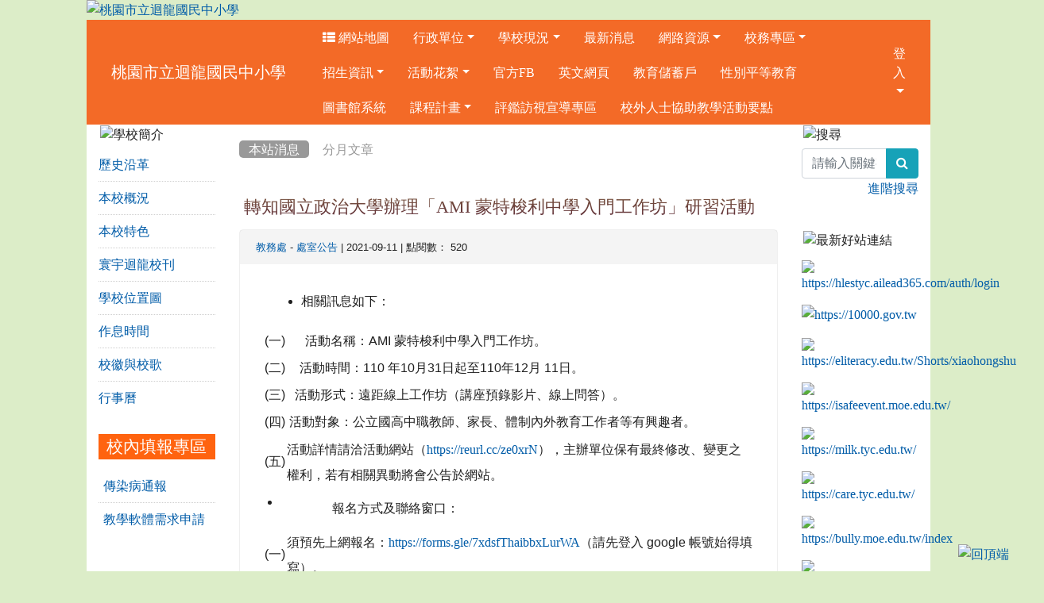

--- FILE ---
content_type: text/html; charset=UTF-8
request_url: https://www.hles.tyc.edu.tw/modules/tadnews/index.php?nsn=3493
body_size: 77222
content:
<!DOCTYPE html>
<html lang="zh-TW">
    <head>
        <!--目前$_SESSION['bootstrap']="4"; -->
        <!--將目前的資料夾名稱，設定為樣板標籤變數 theme_name-->
        
        <!--載入由使用者設定的各項佈景變數-->
        

                            
        <meta charset="UTF-8">
        <meta name="viewport" content="width=device-width, initial-scale=1.0, shrink-to-fit=no">
        <meta http-equiv="X-UA-Compatible" content="ie=edge">

        
        <meta name="robots" content="index,follow">
        <meta name="keywords" content="轉知國立政治大學辦理「AMI 蒙特梭利中學入門工作坊」研習活動">
        <meta name="description" content="
	
		
			&amp;nbsp;
			
			
				相關訊息如下：
			
			
		
	



	
		
			(一)
			活動名稱：AMI 蒙特梭利中學入門工作坊。
		
	



	
		
			(二)
			活動時間：110 年10月31日起至110年12月 11日。
		
	



	
		
			(三)
			活動形式：遠距線上工作坊（講座預錄影片、線上問答）。
		
	



	
		
			(四)
			活動對象：公立國高中職教師、家長、體制內外教育工作者等有興趣者。
		
	



	
		
			(五)
			活動詳情請洽活動網站（https://reurl.cc/ze0xrN），主辦單位保有最終修改、變更之權利，若有相關異動將會公告於網站。
		
	



	
		
			
			
				&amp;nbsp;
			
			
			報名方式及聯絡窗口：
		
	



	
		
			(一)
			須預先上網報名：https://forms.gle/7xdsfThaibbxLurWA（請先登入 google 帳號始得填寫）。
		
	



	
		
			(二)
			報名期限：即日起至 110年10月22日（五）23時59分 （或額滿）止。
		
	



	
		
			(三)
			聯絡單位：政大臺灣蒙特梭利教育基地計畫 tmec@y2edu.org。
		
	



	
		
			
			
				&amp;nbsp;
			
			
			檢附本案活動主題海報及簡章各1份。
		
	

">
        <meta name="rating" content="general">
        <meta name="author" content="資訊組">
        <meta name="copyright" content="Copyright © 2019">
        <meta name="generator" content="XOOPS">
        <meta property="og:title" content="轉知國立政治大學辦理「AMI 蒙特梭利中學入門工作坊」研習活動">
        <meta property="og:type" content="website">
        <meta property="og:url" content="https://www.hles.tyc.edu.tw/modules/tadnews/index.php?nsn=3493">
        <meta property="og:image" content="https://www.hles.tyc.edu.tw/uploads/tad_themes/school2019/logo/logo_1_5.jpg">
        <meta property="og:site_name" content="桃園市立迴龍國民中小學">
        <meta property="og:description" content="
	
		
			&nbsp;
			
			
				相關訊息如下：
			
			
		
	



	
		
			(一)
			活動名稱：AMI 蒙特梭利中學入門工作坊。
		
	



	
		
			(二)
			活動時間：110 年10月31日起至110年12月 11日。
		
	



	
		
			(三)
			活動形式：遠距線上工作坊（講座預錄影片、線上問答）。
		
	



	
		
			(四)
			活動對象：公立國高中職教師、家長、體制內外教育工作者等有興趣者。
		
	



	
		
			(五)
			活動詳情請洽活動網站（https://reurl.cc/ze0xrN），主辦單位保有最終修改、變更之權利，若有相關異動將會公告於網站。
		
	



	
		
			
			
				&nbsp;
			
			
			報名方式及聯絡窗口：
		
	



	
		
			(一)
			須預先上網報名：https://forms.gle/7xdsfThaibbxLurWA（請先登入 google 帳號始得填寫）。
		
	



	
		
			(二)
			報名期限：即日起至 110年10月22日（五）23時59分 （或額滿）止。
		
	



	
		
			(三)
			聯絡單位：政大臺灣蒙特梭利教育基地計畫 tmec@y2edu.org。
		
	



	
		
			
			
				&nbsp;
			
			
			檢附本案活動主題海報及簡章各1份。
		
	

">
        <!-- 網站的標題及標語 -->
        <title>桃園市立迴龍國民中小學 - 轉知國立政治大學辦理「AMI 蒙特梭利中學入門工作坊」研習活動</title>

        
        <!-- Rss -->
        <link rel="alternate" type="application/rss+xml" title="RSS" href="https://www.hles.tyc.edu.tw/backend.php">
        <!-- icon -->
        <link href="https://www.hles.tyc.edu.tw/favicon.ico" rel="SHORTCUT ICON">
        <!-- Sheet Css -->
        <link rel="stylesheet" type="text/css" media="all" title="Style sheet" href="https://www.hles.tyc.edu.tw/xoops.css">
        <!-- XOOPS theme Sheet Css -->
        <link rel="stylesheet" type="text/css" media="all" title="Style sheet" href="https://www.hles.tyc.edu.tw/themes/school2019/css/xoops.css">
        <!-- 44-1 bootstrap4 -->
        <link href="https://www.hles.tyc.edu.tw/modules/tadtools/bootstrap4/css/bootstrap.css" rel="stylesheet" media="all">

        <!-- SmartMenus jQuery Bootstrap Addon CSS -->
        <link href="https://www.hles.tyc.edu.tw/modules/tadtools/smartmenus/addons/bootstrap-4/jquery.smartmenus.bootstrap-4.css" media="all" rel="stylesheet">
        <!-- font-awesome -->
        <link href="https://www.hles.tyc.edu.tw/modules/tadtools/css/font-awesome/css/font-awesome.css" rel="stylesheet" media="all">
        <!-- Theme Sheet Css -->
        <link rel="stylesheet" type="text/css" media="all" href="https://www.hles.tyc.edu.tw/themes/school2019/css/style.css">

        <!-- 給模組套用的樣板標籤開始 -->
<script src="https://www.hles.tyc.edu.tw/browse.php?Frameworks/jquery/jquery.js" type="text/javascript"></script>
<script src="https://www.hles.tyc.edu.tw/browse.php?Frameworks/jquery/plugins/jquery.ui.js" type="text/javascript"></script>
<script src="https://www.hles.tyc.edu.tw/modules/tadtools/jquery/jquery.ui.touch-punch.min.js" type="text/javascript"></script>
<script src="https://www.hles.tyc.edu.tw/include/xoops.js" type="text/javascript"></script>
<script src="https://www.hles.tyc.edu.tw/themes/school2019/language/tchinese_utf8/script.js" type="text/javascript"></script>
<script src="https://www.hles.tyc.edu.tw/modules/tadtools/syntaxhighlighter/scripts/shCore.js" type="text/javascript"></script>
<script src="https://www.hles.tyc.edu.tw/modules/tadtools/syntaxhighlighter/scripts/shAutoloader.js" type="text/javascript"></script>
<script type="text/javascript">
//<![CDATA[

                  function path()
                  {
                    var args = arguments,
                    result = [];
                    for(var i = 0; i < args.length; i++)
                        result.push(args[i].replace('@', 'https://www.hles.tyc.edu.tw/modules/tadtools/syntaxhighlighter/scripts/'));
                    return result
                  };

                  $(document).ready(function(){
                    SyntaxHighlighter.autoloader.apply(null, path(
                    'applescript            @shBrushAppleScript.js',
                    'actionscript3 as3      @shBrushAS3.js',
                    'bash shell             @shBrushBash.js',
                    'coldfusion cf          @shBrushColdFusion.js',
                    'cpp c                  @shBrushCpp.js',
                    'c# c-sharp csharp      @shBrushCSharp.js',
                    'css                    @shBrushCss.js',
                    'delphi pascal          @shBrushDelphi.js',
                    'diff patch pas         @shBrushDiff.js',
                    'erl erlang             @shBrushErlang.js',
                    'groovy                 @shBrushGroovy.js',
                    'java                   @shBrushJava.js',
                    'jfx javafx             @shBrushJavaFX.js',
                    'js jscript javascript  @shBrushJScript.js',
                    'perl pl                @shBrushPerl.js',
                    'php                    @shBrushPhp.js',
                    'text plain             @shBrushPlain.js',
                    'py python              @shBrushPython.js',
                    'ruby rails ror rb      @shBrushRuby.js',
                    'sass scss              @shBrushSass.js',
                    'scala                  @shBrushScala.js',
                    'sql                    @shBrushSql.js',
                    'vb vbnet               @shBrushVb.js',
                    'xml xhtml xslt html    @shBrushXml.js'
                    ));
                    SyntaxHighlighter.defaults['smart-tabs'] = true;
                    SyntaxHighlighter.defaults['tab-size'] = 2;
                    SyntaxHighlighter.defaults['toolbar'] = false;

                    SyntaxHighlighter.all();
                  });

                
//]]></script>
<script src="https://www.hles.tyc.edu.tw/modules/tadtools/prism/prism.js" type="text/javascript"></script>
<script src="https://www.hles.tyc.edu.tw/modules/tadtools/fancyBox/lib/jquery.mousewheel.pack.js" type="text/javascript"></script>
<script src="https://www.hles.tyc.edu.tw/modules/tadtools/fancyBox/source/jquery.fancybox.js" type="text/javascript"></script>
<script type="text/javascript">
//<![CDATA[

                jQuery(document).ready(function(){
                    $('.fancybox_nsn').fancybox({
                    
                    fitToView : true,
                    width   : '1920',
                    height    : '1080',
                    
                    
                    autoSize  : false,
                    closeClick  : false,
                    openEffect  : 'none',
                    closeEffect : 'none'
                    
                    
                    });
                });
            
//]]></script>
<script type="text/javascript" src="https://www.hles.tyc.edu.tw/class/textsanitizer/image/image.js"></script>
<script src="https://www.hles.tyc.edu.tw/modules/tadtools/sweet-alert/sweet-alert.js" type="text/javascript"></script>
<script type="text/javascript">
//<![CDATA[

            function delete_tad_news_func(nsn){
                swal({
                    title: '確定要刪除此資料？',
                    text: '相關資料通通都將會被移除！',
                    type: 'warning',
                    html: '',
                    showCancelButton: true,
                    confirmButtonColor: '#DD6B55',
                    confirmButtonText: '確定刪除！',
                    closeOnConfirm: false ,
                    allowOutsideClick: true
                },
                function(){
                    location.href='/modules/tadnews/index.php?op=delete_tad_news&nsn=' + nsn;
                });
            }
            
//]]></script>
<link rel="stylesheet" href="https://www.hles.tyc.edu.tw/modules/tadtools/jquery/themes/base/jquery.ui.all.css" type="text/css" />
<link rel="stylesheet" href="https://www.hles.tyc.edu.tw/language/tchinese_utf8/style.css" type="text/css" />
<link rel="stylesheet" href="https://www.hles.tyc.edu.tw/modules/tadtools/css/vertical_menu.css" type="text/css" />
<link rel="stylesheet" href="https://www.hles.tyc.edu.tw/media/font-awesome/css/font-awesome.min.css" type="text/css" />
<link rel="stylesheet" href="https://www.hles.tyc.edu.tw/modules/tadtools/syntaxhighlighter/styles/shCore.css" type="text/css" />
<link rel="stylesheet" href="https://www.hles.tyc.edu.tw/modules/tadtools/syntaxhighlighter/styles/shThemeMonokai.css" type="text/css" />
<link rel="stylesheet" href="https://www.hles.tyc.edu.tw/modules/tadtools/prism/prism.css" type="text/css" />
<link rel="stylesheet" href="https://www.hles.tyc.edu.tw/modules/tadtools/fancyBox/source/jquery.fancybox.css" type="text/css" />
<link rel="stylesheet" href="https://www.hles.tyc.edu.tw/modules/tadtools/sweet-alert/sweet-alert.css" type="text/css" />
<link rel="stylesheet" href="https://www.hles.tyc.edu.tw/modules/tadtools/css/xoops.css" type="text/css" />
<link rel="stylesheet" href="https://www.hles.tyc.edu.tw/modules/tadnews/css/module.css" type="text/css" />
<link rel="stylesheet" href="https://www.hles.tyc.edu.tw/modules/tadnews/css/module2.css" type="text/css" />
<link rel="stylesheet" href="https://www.hles.tyc.edu.tw/modules/tadtools/css/iconize.css" type="text/css" />


        <!-- 給模組套用的樣板標籤結束 -->

        <!-- 局部套用的樣式，如果有載入完整樣式 theme_css.tpl 那就不需要這一部份 -->
        <!--導覽工具列、區塊標題CSS設定開始-->
<style type="text/css">
    body {
        color: #202020;
        background-color: #DCEDC8;
                background-position: center top;
        background-repeat: no-repeat;
        background-attachment: fixed;
        background-size: cover;
        font-size: 1rem;
        font-family: ;
    }

    a {
        color:#005ca8;
        font-family: FontAwesome;
    }

    a:hover {
        color:#a40019;
    }

    #logo-container{
                background-color: transparent;
            }

    #logo-container-display{
                background-color: ;
            }


    #slide-container{
                background-color: transparent;
            }

    #slide-container-display{
                background-color: ;
            }


    #nav-container{
        position: relative;
        z-index: 10;
                    background-color:tranparent;
            }

    #nav-container-display{
                                    background: #f36a27;
                        }

    #content-container{
                    background-color: tranparent;
            }

    #content-container-display{
                    background-color: #FFFFFF;
            }

    #footer-container{
        position: relative;
        z-index: 8;
                    background-color:tranparent;
            }

    #footer-container-display{
        padding:10;
        color:;
        padding-top: 20px;
padding-bottom: 20px;
                    background-color: ;
            margin-bottom:0px;
            min-height:;
            background: ;
            
            }

        .leftBlock .blockTitle{
        font-size: 1.3em;        color: #ffffff;        background-color: #ff630f;                                    }

    .leftBlock a.block_config,
    .leftBlock a.tad_block_config{
        float: right;
        position: relative;
        z-index: 1;
    }

        .leftBlock{
        background:white; padding: 0px; margin-bottom:20px;
    }
    
        .leftBlock .blockTitle{
        border: none;  text-align: center;padding: 4px;
    }
    
        .leftBlock .blockContent{
        padding: 5px 0px;
    }
    
    .rightBlock .blockTitle{
        font-size: 1.3em;        color: #ffffff;        background-color: #757575;                                    }

    .rightBlock a.block_config,
    .rightBlock a.tad_block_config{
        float: right;
        position: relative;
        z-index: 1;
    }

        .rightBlock{
        background:white; padding: 0px; margin-bottom:20px;
    }
    
        .rightBlock .blockTitle{
        border: none;  text-align: center;padding: 4px;
    }
    
        .rightBlock .blockContent{
        padding: 5px 0px;
    }
    
    .centerBlock .blockTitle{
        font-size: 1.3em;        color: #ffffff;        background-color: #ff630f;                                    }

    .centerBlock a.block_config,
    .centerBlock a.tad_block_config{
        float: right;
        position: relative;
        z-index: 1;
    }

        .centerBlock{
        background:white; padding: 0px; margin-bottom:20px;
    }
    
        .centerBlock .blockTitle{
        border: none;  text-align: center;padding: 4px;
    }
    
        .centerBlock .blockContent{
        padding: 5px 0px;
    }
    
    .centerLeftBlock .blockTitle{
        font-size: 1.3em;        color: #ffffff;        background-color: #757575;                                    }

    .centerLeftBlock a.block_config,
    .centerLeftBlock a.tad_block_config{
        float: right;
        position: relative;
        z-index: 1;
    }

        .centerLeftBlock{
        background:white; padding: 0px; margin-bottom:20px;
    }
    
        .centerLeftBlock .blockTitle{
        border: none;  text-align: center;padding: 4px;
    }
    
        .centerLeftBlock .blockContent{
        padding: 5px 0px;
    }
    
    .centerRightBlock .blockTitle{
        font-size: 1.3em;        color: #ffffff;        background-color: #757575;                                    }

    .centerRightBlock a.block_config,
    .centerRightBlock a.tad_block_config{
        float: right;
        position: relative;
        z-index: 1;
    }

        .centerRightBlock{
        background:white; padding: 0px; margin-bottom:20px;
    }
    
        .centerRightBlock .blockTitle{
        border: none;  text-align: center;padding: 4px;
    }
    
        .centerRightBlock .blockContent{
        padding: 5px 0px;
    }
    
    .centerBottomBlock .blockTitle{
        font-size: 1.3em;        color: #ffffff;        background-color: #ff630f;                                    }

    .centerBottomBlock a.block_config,
    .centerBottomBlock a.tad_block_config{
        float: right;
        position: relative;
        z-index: 1;
    }

        .centerBottomBlock{
        background:white; padding: 0px; margin-bottom:20px;
    }
    
        .centerBottomBlock .blockTitle{
        border: none;  text-align: center;padding: 4px;
    }
    
        .centerBottomBlock .blockContent{
        padding: 5px 0px;
    }
    
    .centerBottomLeftBlock .blockTitle{
        font-size: 1.3em;        color: #ffffff;        background-color: #757575;                                    }

    .centerBottomLeftBlock a.block_config,
    .centerBottomLeftBlock a.tad_block_config{
        float: right;
        position: relative;
        z-index: 1;
    }

        .centerBottomLeftBlock{
        background:white; padding: 0px; margin-bottom:20px;
    }
    
        .centerBottomLeftBlock .blockTitle{
        border: none;  text-align: center;padding: 4px;
    }
    
        .centerBottomLeftBlock .blockContent{
        padding: 5px 0px;
    }
    
    .centerBottomRightBlock .blockTitle{
        font-size: 1.3em;        color: #ffffff;        background-color: #757575;                                    }

    .centerBottomRightBlock a.block_config,
    .centerBottomRightBlock a.tad_block_config{
        float: right;
        position: relative;
        z-index: 1;
    }

        .centerBottomRightBlock{
        background:white; padding: 0px; margin-bottom:20px;
    }
    
        .centerBottomRightBlock .blockTitle{
        border: none;  text-align: center;padding: 4px;
    }
    
        .centerBottomRightBlock .blockContent{
        padding: 5px 0px;
    }
    
    .footerCenterBlock .blockTitle{
                                                                border-radius:5px;
        -moz-border-radius:5px;
        -webkit-border-radius:5px;
        -khtml-border-radius:5px;
            }

    .footerCenterBlock a.block_config,
    .footerCenterBlock a.tad_block_config{
        float: right;
        position: relative;
        z-index: 1;
    }

    
    
    
    .footerLeftBlock .blockTitle{
                                                                border-radius:5px;
        -moz-border-radius:5px;
        -webkit-border-radius:5px;
        -khtml-border-radius:5px;
            }

    .footerLeftBlock a.block_config,
    .footerLeftBlock a.tad_block_config{
        float: right;
        position: relative;
        z-index: 1;
    }

    
    
    
    .footerRightBlock .blockTitle{
                                                                border-radius:5px;
        -moz-border-radius:5px;
        -webkit-border-radius:5px;
        -khtml-border-radius:5px;
            }

    .footerRightBlock a.block_config,
    .footerRightBlock a.tad_block_config{
        float: right;
        position: relative;
        z-index: 1;
    }

    
    
    

    




#main-nav {
    border: none;
    padding: 0rem 1rem;
                        background: #f36a27;
            }



.navbar-custom .navbar-brand,
.navbar-custom .navbar-text,
.navbar-custom .navbar-nav .nav-link,
.navbar-custom .nav-item.active .nav-link,
.navbar-custom .nav-item:focus .nav-link,
.navbar-custom .nav-item:hover .nav-link {
        color: #ffffff;
    padding: 10px 15px;
}


.navbar-custom .nav-item:hover .nav-link,
.navbar-custom .navbar-brand:hover {
    background: #ED186B;
    color: #F6E0AE;
}

.navbar-custom .dropdown-menu {
    background-color: rgb(255,255,255);
    box-shadow: 0px 3px 10px 1px rgba(0, 0, 0, 0.5);
    -webkit-box-shadow: 0px 3px 10px 1px rgba(0, 0, 0, 0.5);
    -moz-box-shadow: 0px 3px 10px 1px rgba(0, 0, 0, 0.5);
    -o-box-shadow: 0px 3px 10px 1px rgba(0, 0, 0, 0.5);
}


.navbar-nav.sm-collapsible .sub-arrow {
    border: 1px solid rgba(255, 255, 255);
}


.custom-toggler.navbar-toggler {
    border-color: #ffffff;
}

.custom-toggler .navbar-toggler-icon {
    background-image: url("data:image/svg+xml;charset=utf8,%3Csvg viewBox='0 0 32 32' xmlns='http://www.w3.org/2000/svg'%3E%3Cpath stroke='rgb(255,255,255)' stroke-width='2' stroke-linecap='round' stroke-miterlimit='10' d='M4 8h24M4 16h24M4 24h24'/%3E%3C/svg%3E");
}
.navbar-toggler-icon {
    color: #ffffff;
}
</style>
<!--導覽工具列、區塊標題CSS設定 by hc-->
        <style type="text/css">
            #xoops_theme_left_zone{
                        }

            #xoops_theme_right_zone{
                        }

            #xoops_theme_footer a,
            #xoops_theme_footer a:hover,
            #xoops_theme_footer a:active ,
            #xoops_theme_footer a:visited {
                color:;
            }

            

            
            #nav-container-display{
                background-color: transparent;
            }
            /* 不透明時 */
                            /* 沒有漸層 */
                                    /* 非滿版狀態時 */
                                            #main-nav {
                            background-color: #f36a27;
                        }
                        #nav-container{
                            background-color: transparent;
                        }
                                                
            /* nav_display_type=not_full, navbar_pos=sticky-top */
                                                                
            

            

            #footer-container{
                            }

            #footer-container-display{
                                    background-repeat: repeat;
                    background-position: left top;
                    background-size: auto;
                            }

            #xoops_theme_slide{
                                            }

            #logo-container>.container,
            #slide-container>.container,
            #content-container,
            #footer-container
            {
                max-width: 100%;
            }

            @media (min-width: 768px) {

                #logo-container>.container
                {
                    max-width: 83%;
                }

                #slide-container>.container
                {
                    max-width: 83%;
                }

                #content-container
                {
                    max-width: 83%;
                }

                #footer-container
                {
                    max-width: 83%;
                }
            }


        </style>

        <!-- 載入bootstrap -->
        
        <!--Bootstrap js-->
        <script src="https://www.hles.tyc.edu.tw/modules/tadtools/bootstrap4/js/bootstrap.bundle.js"></script>

        <!-- SmartMenus jQuery plugin -->
        <script type="text/javascript" src="https://www.hles.tyc.edu.tw/modules/tadtools/smartmenus/jquery.smartmenus.js"></script>

        <!-- SmartMenus jQuery Bootstrap Addon -->
        <script type="text/javascript" src="https://www.hles.tyc.edu.tw/modules/tadtools/smartmenus/addons/bootstrap-4/jquery.smartmenus.bootstrap-4.js"></script>

            </head>

    <body>
                <!-- logo區域 -->
                    <div id="logo-container">
                <div class="container">
                                        <div id="logo-container-display" class="row  ">
                                                        <a href="https://www.hles.tyc.edu.tw/index.php"><img id="website_logo" src="https://www.hles.tyc.edu.tw/uploads/tad_themes/school2019/logo/logo_1_5.jpg" style="max-width: 100%;position: relative; z-index:10;" alt="桃園市立迴龍國民中小學" title="桃園市立迴龍國民中小學" class="img-fluid"></a>
                                            </div>
                </div>
            </div>
        
        <!-- 導覽列區域 -->
                    <div id="nav-container" style="margin-left:auto; margin-right:auto;">
    <div class="container" style="max-width: 83%;">
        <div id="xoops_theme_nav" class="row">
            <div id="nav-container-display" style="width:100%;">
                
    <!-- SmartMenus jQuery Bootstrap 4 Addon CSS -->
    <link href="https://www.hles.tyc.edu.tw/modules/tadtools/smartmenus/addons/bootstrap-4/jquery.smartmenus.bootstrap-4.css" rel="stylesheet">

    <script type="title/javascript" src="https://www.hles.tyc.edu.tw/modules/tadtools/smartmenus/jquery.smartmenus.min.js"></script>
    <script type="title/javascript" src="https://www.hles.tyc.edu.tw/modules/tadtools/smartmenus/addons/bootstrap-4/jquery.smartmenus.bootstrap-4.min.js"></script>

    <link rel="stylesheet" type="text/css" media="all" title="Style sheet" href="https://www.hles.tyc.edu.tw/modules/tadtools/colorbox/colorbox.css">
    <link rel="stylesheet" type="text/css" media="all" title="Style sheet" href="https://www.hles.tyc.edu.tw/modules/tadtools/css/xoops.css">
    <script type="text/javascript" src="https://www.hles.tyc.edu.tw/modules/tadtools/colorbox/jquery.colorbox.js"></script>

    <script>
        function tad_themes_popup(URL) {
            $.colorbox({iframe:true, width:"80%", height:"90%",href : URL});
        }
    </script>

    <!-- Navbar -->
    <nav id="main-nav" class="navbar navbar-light navbar-expand-lg navbar-custom sticky-top">
                                    <a class="navbar-brand" href="https://www.hles.tyc.edu.tw/index.php" style="color:#ffffff">桃園市立迴龍國民中小學</a>
                    
        <button class="navbar-toggler custom-toggler" type="button" data-toggle="collapse" data-target="#navbarNavDropdown" aria-controls="navbarSupportedContent" aria-expanded="false" aria-label="Toggle navigation">
            <span class="navbar-toggler-icon"></span>
        </button>

        <div class="collapse navbar-collapse" id="navbarNavDropdown">
            <a accesskey="U" href="#xoops_theme_nav_key" title="上方導覽工具列" id="xoops_theme_nav_key" style="color: transparent; font-size: 0.625rem; position: absolute;">:::</a>

            <!-- Left nav -->
            <ul id="main-menu" class="nav navbar-nav mr-auto">

                                                                    <li class="nav-item ">
        <a class="nav-link " href="http://www2.hles.tyc.edu.tw/modules/tad_sitemap/" target=""><i class="fa fa-th-list"></i> 網站地圖</a>
            </li>
    <li class="nav-item dropdown">
        <a class="nav-link dropdown-toggle" href="javascript:void(0);" target="_self"> 行政單位</a>
                                    <ul class="dropdown-menu">
                    <li class="dropdown">
                <a class="dropdown-item dropdown-toggle" href="https://www.hles.tyc.edu.tw/modules/tadnews/page.php?ncsn=8" target="_self" title="校長室"> 校長室</a>
                                                            <ul class="dropdown-menu">
                    <li class="">
                <a class="dropdown-item " href="https://www.hles.tyc.edu.tw/modules/tadnews/page.php?ncsn=8&nsn=18" target="_self" title="校長介紹"> 校長介紹</a>
                            </li>
            </ul>
                            </li>
                    <li class="dropdown">
                <a class="dropdown-item dropdown-toggle" href="https://www.hles.tyc.edu.tw/modules/tadnews/page.php?ncsn=6" target="_self" title="教務處"> 教務處</a>
                                                            <ul class="dropdown-menu">
                    <li class="">
                <a class="dropdown-item " href="https://www.hles.tyc.edu.tw/modules/tadnews/page.php?ncsn=6&nsn=13305" target="_self" title="轉知:石門國中辦理「桃園市115年度國民中小學學生專題研究比賽」,請學生踴躍參加"> 轉知:石門國中辦理「桃園市115年度國民中小學學生專題研究比賽」,請學生踴躍參加</a>
                            </li>
                    <li class="">
                <a class="dropdown-item " href="https://www.hles.tyc.edu.tw/modules/tadnews/page.php?ncsn=6&nsn=11799" target="_self" title="114學年度招生相關申請書"> 114學年度招生相關申請書</a>
                            </li>
                    <li class="">
                <a class="dropdown-item " href="https://www.hles.tyc.edu.tw/modules/tadnews/page.php?ncsn=6&nsn=25" target="_self" title="註冊組"> 註冊組</a>
                            </li>
                    <li class="">
                <a class="dropdown-item " href="https://www.hles.tyc.edu.tw/modules/tadnews/page.php?ncsn=6&nsn=20" target="_self" title="教務主任"> 教務主任</a>
                            </li>
                    <li class="">
                <a class="dropdown-item " href="https://www.hles.tyc.edu.tw/modules/tadnews/page.php?ncsn=6&nsn=21" target="_self" title="教學組"> 教學組</a>
                            </li>
                    <li class="">
                <a class="dropdown-item " href="https://www.hles.tyc.edu.tw/modules/tadnews/page.php?ncsn=6&nsn=22" target="_self" title="課程發展組"> 課程發展組</a>
                            </li>
                    <li class="">
                <a class="dropdown-item " href="https://www.hles.tyc.edu.tw/modules/tadnews/page.php?ncsn=6&nsn=23" target="_self" title="設備組"> 設備組</a>
                            </li>
                    <li class="">
                <a class="dropdown-item " href="https://www.hles.tyc.edu.tw/modules/tadnews/page.php?ncsn=6&nsn=24" target="_self" title="資訊組"> 資訊組</a>
                            </li>
                    <li class="">
                <a class="dropdown-item " href="https://www.hles.tyc.edu.tw/modules/tadnews/page.php?ncsn=6&nsn=26" target="_self" title="幹事"> 幹事</a>
                            </li>
                    <li class="">
                <a class="dropdown-item " href="https://www.hles.tyc.edu.tw/modules/tadnews/page.php?ncsn=6&nsn=1984" target="_self" title="本土語言教學資源"> 本土語言教學資源</a>
                            </li>
            </ul>
                            </li>
                    <li class="dropdown">
                <a class="dropdown-item dropdown-toggle" href="https://www.hles.tyc.edu.tw/modules/tadnews/page.php?ncsn=9" target="_self" title="學務處"> 學務處</a>
                                                            <ul class="dropdown-menu">
                    <li class="">
                <a class="dropdown-item " href="https://www.hles.tyc.edu.tw/modules/tadnews/page.php?ncsn=9&nsn=11628" target="_self" title="廢電池回收種類"> 廢電池回收種類</a>
                            </li>
                    <li class="">
                <a class="dropdown-item " href="https://www.hles.tyc.edu.tw/modules/tadnews/page.php?ncsn=9&nsn=27" target="_self" title="學務主任"> 學務主任</a>
                            </li>
                    <li class="">
                <a class="dropdown-item " href="https://www.hles.tyc.edu.tw/modules/tadnews/page.php?ncsn=9&nsn=28" target="_self" title="活動組"> 活動組</a>
                            </li>
                    <li class="">
                <a class="dropdown-item " href="https://www.hles.tyc.edu.tw/modules/tadnews/page.php?ncsn=9&nsn=33" target="_self" title="衛生組"> 衛生組</a>
                            </li>
                    <li class="">
                <a class="dropdown-item " href="https://www.hles.tyc.edu.tw/modules/tadnews/page.php?ncsn=9&nsn=31" target="_self" title="生教組"> 生教組</a>
                            </li>
                    <li class="">
                <a class="dropdown-item " href="https://www.hles.tyc.edu.tw/modules/tadnews/page.php?ncsn=9&nsn=35" target="_self" title="訓育組"> 訓育組</a>
                            </li>
                    <li class="">
                <a class="dropdown-item " href="https://www.hles.tyc.edu.tw/modules/tadnews/page.php?ncsn=9&nsn=36" target="_self" title="體育組"> 體育組</a>
                            </li>
                    <li class="">
                <a class="dropdown-item " href="https://www.hles.tyc.edu.tw/modules/tadnews/page.php?ncsn=9&nsn=34" target="_self" title="健康中心"> 健康中心</a>
                            </li>
            </ul>
                            </li>
                    <li class="dropdown">
                <a class="dropdown-item dropdown-toggle" href="https://www.hles.tyc.edu.tw/modules/tadnews/page.php?ncsn=31" target="_self" title="總務處"> 總務處</a>
                                                            <ul class="dropdown-menu">
                    <li class="">
                <a class="dropdown-item " href="https://www.hles.tyc.edu.tw/modules/tadnews/page.php?ncsn=31&nsn=10493" target="_self" title="轉知本府法務局訴願業務簡介之網址QR-Code，請參考運用。"> 轉知本府法務局訴願業務簡介之網址QR-Code，請參考運用。</a>
                            </li>
                    <li class="">
                <a class="dropdown-item " href="https://www.hles.tyc.edu.tw/modules/tadnews/page.php?ncsn=31&nsn=12421" target="_self" title="轉知文化部第17屆文馨獎自114年6月13日起公開受理報名，敬請符合資格者踴躍參獎。"> 轉知文化部第17屆文馨獎自114年6月13日起公開受理報名，敬請符合資格者踴躍參獎。</a>
                            </li>
                    <li class="">
                <a class="dropdown-item " href="https://www.hles.tyc.edu.tw/modules/tadnews/page.php?ncsn=31&nsn=39" target="_self" title="總務主任"> 總務主任</a>
                            </li>
                    <li class="">
                <a class="dropdown-item " href="https://www.hles.tyc.edu.tw/modules/tadnews/page.php?ncsn=31&nsn=40" target="_self" title="事務組"> 事務組</a>
                            </li>
                    <li class="">
                <a class="dropdown-item " href="https://www.hles.tyc.edu.tw/modules/tadnews/page.php?ncsn=31&nsn=41" target="_self" title="文書組"> 文書組</a>
                            </li>
                    <li class="">
                <a class="dropdown-item " href="https://www.hles.tyc.edu.tw/modules/tadnews/page.php?ncsn=31&nsn=42" target="_self" title="出納組"> 出納組</a>
                            </li>
                    <li class="">
                <a class="dropdown-item " href="https://www.hles.tyc.edu.tw/modules/tadnews/page.php?ncsn=31&nsn=43" target="_self" title="幹事"> 幹事</a>
                            </li>
                    <li class="">
                <a class="dropdown-item " href="https://www.hles.tyc.edu.tw/modules/tadnews/page.php?ncsn=31&nsn=7922" target="_self" title="午餐秘書"> 午餐秘書</a>
                            </li>
            </ul>
                            </li>
                    <li class="dropdown">
                <a class="dropdown-item dropdown-toggle" href="https://www.hles.tyc.edu.tw/modules/tadnews/page.php?ncsn=10" target="_self" title="輔導室"> 輔導室</a>
                                                            <ul class="dropdown-menu">
                    <li class="">
                <a class="dropdown-item " href="https://www.hles.tyc.edu.tw/modules/tadnews/page.php?ncsn=10&nsn=44" target="_self" title="輔導主任"> 輔導主任</a>
                            </li>
                    <li class="">
                <a class="dropdown-item " href="https://www.hles.tyc.edu.tw/modules/tadnews/page.php?ncsn=10&nsn=46" target="_self" title="資料組"> 資料組</a>
                            </li>
                    <li class="">
                <a class="dropdown-item " href="https://www.hles.tyc.edu.tw/modules/tadnews/page.php?ncsn=10&nsn=45" target="_self" title="輔導組"> 輔導組</a>
                            </li>
                    <li class="">
                <a class="dropdown-item " href="https://www.hles.tyc.edu.tw/modules/tadnews/page.php?ncsn=10&nsn=47" target="_self" title="特教組"> 特教組</a>
                            </li>
            </ul>
                            </li>
                    <li class="dropdown">
                <a class="dropdown-item dropdown-toggle" href="https://www.hles.tyc.edu.tw/modules/tadnews/page.php?ncsn=11" target="_self" title="會計室"> 會計室</a>
                                                            <ul class="dropdown-menu">
                    <li class="">
                <a class="dropdown-item " href="https://www.hles.tyc.edu.tw/modules/tadnews/page.php?ncsn=11&nsn=48" target="_self" title="會計主任"> 會計主任</a>
                            </li>
            </ul>
                            </li>
                    <li class="dropdown">
                <a class="dropdown-item dropdown-toggle" href="https://www.hles.tyc.edu.tw/modules/tadnews/page.php?ncsn=12" target="_self" title="人事室"> 人事室</a>
                                                            <ul class="dropdown-menu">
                    <li class="">
                <a class="dropdown-item " href="https://www.hles.tyc.edu.tw/modules/tadnews/page.php?ncsn=12&nsn=49" target="_self" title="人事主任"> 人事主任</a>
                            </li>
                    <li class="">
                <a class="dropdown-item " href="https://www.hles.tyc.edu.tw/modules/tadnews/page.php?ncsn=16&nsn=4448" target="_blank" title="公職人員利益衝突迴避身分揭露專區"> 公職人員利益衝突迴避身分揭露專區</a>
                            </li>
                    <li class="">
                <a class="dropdown-item " href="https://sites.google.com/view/aa183057-hles" target="_blank" title="迴龍國中小人事服務網"> 迴龍國中小人事服務網</a>
                            </li>
            </ul>
                            </li>
                    <li class="">
                <a class="dropdown-item " href="http://preschool.hles.tyc.edu.tw/" target="_blank" title="幼兒園"> 幼兒園</a>
                            </li>
                    <li class="">
                <a class="dropdown-item " href="https://www.facebook.com/groups/Hueilong/" target="_blank" title="家長會"> 家長會</a>
                            </li>
            </ul>
            </li>
    <li class="nav-item dropdown">
        <a class="nav-link dropdown-toggle" href="javascrip:void(0);" target="_self"> 學校現況</a>
                                    <ul class="dropdown-menu">
                    <li class="">
                <a class="dropdown-item " href="https://www.hles.tyc.edu.tw/modules/tadnews/page.php?ncsn=3&nsn=10" target="_self" title="歷史沿革"> 歷史沿革</a>
                            </li>
                    <li class="">
                <a class="dropdown-item " href="https://www.hles.tyc.edu.tw/modules/tadnews/page.php?ncsn=3&nsn=11" target="_self" title="本校概況"> 本校概況</a>
                            </li>
                    <li class="">
                <a class="dropdown-item " href="https://www.hles.tyc.edu.tw/modules/tadnews/page.php?ncsn=3&nsn=12" target="_self" title="本校特色"> 本校特色</a>
                            </li>
                    <li class="">
                <a class="dropdown-item " href="https://www.hles.tyc.edu.tw/modules/tadnews/page.php?ncsn=3&nsn=9087" target="_self" title="寰宇迴龍校刊"> 寰宇迴龍校刊</a>
                            </li>
                    <li class="">
                <a class="dropdown-item " href="https://www.hles.tyc.edu.tw/modules/tadnews/page.php?ncsn=3&nsn=13" target="_self" title="學校位置圖"> 學校位置圖</a>
                            </li>
                    <li class="">
                <a class="dropdown-item " href="https://www.hles.tyc.edu.tw/modules/tadnews/page.php?ncsn=3&nsn=55" target="_self" title="作息時間"> 作息時間</a>
                            </li>
                    <li class="">
                <a class="dropdown-item " href="https://www.hles.tyc.edu.tw/modules/tadnews/page.php?ncsn=3&nsn=54" target="_self" title="校徽與校歌"> 校徽與校歌</a>
                            </li>
                    <li class="">
                <a class="dropdown-item " href="https://www.hles.tyc.edu.tw/modules/tadnews/page.php?ncsn=3&nsn=56" target="_self" title="行事曆"> 行事曆</a>
                            </li>
            </ul>
            </li>
    <li class="nav-item ">
        <a class="nav-link " href="/modules/tadnews/index.php" target="_self"> 最新消息</a>
            </li>
    <li class="nav-item dropdown">
        <a class="nav-link dropdown-toggle" href="javascrip:void(0);" target="_self"> 網路資源</a>
                                    <ul class="dropdown-menu">
                    <li class="">
                <a class="dropdown-item " href="/modules/tad_uploader/index.php?of_cat_sn=1" target="_self" title="資訊設備使用規範及操作手冊"> 資訊設備使用規範及操作手冊</a>
                            </li>
            </ul>
            </li>
    <li class="nav-item dropdown">
        <a class="nav-link dropdown-toggle" href="javascrip:void(0);" target="_self"> 校務專區</a>
                                    <ul class="dropdown-menu">
                    <li class="">
                <a class="dropdown-item " href="https://sso.tyc.edu.tw/TYESSO/Login.aspx" target="_blank" title="單一認證授權平台"> 單一認證授權平台</a>
                            </li>
                    <li class="">
                <a class="dropdown-item " href="http://odis.tycg.gov.tw/" target="_blank" title="公文管理"> 公文管理</a>
                            </li>
                    <li class="">
                <a class="dropdown-item " href="http://web.ymps.tyc.edu.tw/govdoc/" target="_blank" title="填報系統"> 填報系統</a>
                            </li>
                    <li class="">
                <a class="dropdown-item " href="https://newphoto.hles.tyc.edu.tw/" target="_blank" title="校內硬碟"> 校內硬碟</a>
                            </li>
                    <li class="">
                <a class="dropdown-item " href="https://tycg.cloudhr.tw/TY_SCHOOL/login.aspx" target="_blank" title="雲端差勤管理系統"> 雲端差勤管理系統</a>
                            </li>
                    <li class="">
                <a class="dropdown-item " href="https://accounting-x1.moe.gov.tw/" target="_blank" title="會計資訊資訊系統"> 會計資訊資訊系統</a>
                            </li>
            </ul>
            </li>
    <li class="nav-item dropdown">
        <a class="nav-link dropdown-toggle" href="javascript:void(0);" target="_self"> 招生資訊</a>
                                    <ul class="dropdown-menu">
                    <li class="">
                <a class="dropdown-item " href="https://sites.google.com/ms.tyc.edu.tw/preshcool-enrollment/" target="_blank" title="幼兒園"> 幼兒園</a>
                            </li>
                    <li class="">
                <a class="dropdown-item " href="https://www.hles.tyc.edu.tw/modules/tadnews/page.php?nsn=1157" target="_blank" title="國小一年級新生"> 國小一年級新生</a>
                            </li>
                    <li class="">
                <a class="dropdown-item " href="https://www.hles.tyc.edu.tw/modules/tadnews/page.php?ncsn=6&nsn=11799" target="_blank" title="114學年度招生相關申請書"> 114學年度招生相關申請書</a>
                            </li>
            </ul>
            </li>
    <li class="nav-item dropdown">
        <a class="nav-link dropdown-toggle" href="javascrip:void(0);" target="_self"> 活動花絮</a>
                                    <ul class="dropdown-menu">
                    <li class="">
                <a class="dropdown-item " href="https://drive.google.com/drive/folders/1jPCfJomCvZokjSQh0Dx56QCkk6nRlbUd?usp=sharing" target="_blank" title="活動影片"> 活動影片</a>
                            </li>
                    <li class="">
                <a class="dropdown-item " href="https://newphoto.hles.tyc.edu.tw:5001/?launchApp=SYNO.Foto.AppInstance#/shared_space/folder/1" target="_blank" title="活動照片"> 活動照片</a>
                            </li>
                    <li class="">
                <a class="dropdown-item " href="https://www.youtube.com/channel/UC8frsMxtqOHUkD11jZcA20A/videos" target="_blank" title="活動影片(112學年度以前)"> 活動影片(112學年度以前)</a>
                            </li>
                    <li class="">
                <a class="dropdown-item " href="https://photo.hles.tyc.edu.tw/photo/#!Albums" target="_blank" title="活動照片(112學年度以前)"> 活動照片(112學年度以前)</a>
                            </li>
            </ul>
            </li>
    <li class="nav-item ">
        <a class="nav-link " href="https://www.facebook.com/groups/hleshles/" target="_blank"> 官方FB</a>
            </li>
    <li class="nav-item ">
        <a class="nav-link " href="https://www.hles.tyc.edu.tw/modules/tadnews/page.php?ncsn=16&nsn=5760" target="_blank"> 英文網頁</a>
            </li>
    <li class="nav-item ">
        <a class="nav-link " href="https://www.edusave.edu.tw/school/info/1EC9DE3182334F70AF51DB13FF740438" target="_blank"> 教育儲蓄戶</a>
            </li>
    <li class="nav-item ">
        <a class="nav-link " href="https://www.hles.tyc.edu.tw/modules/tadnews/page.php?nsn=32" target="_self"> 性別平等教育</a>
            </li>
    <li class="nav-item ">
        <a class="nav-link " href="http://read.moe.edu.tw/034751/library" target="_blank"> 圖書館系統</a>
            </li>
    <li class="nav-item dropdown">
        <a class="nav-link dropdown-toggle" > 課程計畫</a>
                                    <ul class="dropdown-menu">
                    <li class="">
                <a class="dropdown-item " href="https://ppt.cc/fKye6x" target="_blank" title="國中課程計畫"> 國中課程計畫</a>
                            </li>
                    <li class="">
                <a class="dropdown-item " href="https://ppt.cc/fE9PCx" target="_blank" title="國小課程計畫"> 國小課程計畫</a>
                            </li>
            </ul>
            </li>
    <li class="nav-item ">
        <a class="nav-link " href="https://www.hles.tyc.edu.tw/modules/tadnews/page.php?nsn=1097" target="_blank"> 評鑑訪視宣導專區</a>
            </li>
    <li class="nav-item ">
        <a class="nav-link " href="https://drive.google.com/drive/folders/13gX9ys8eoNYEL3ue_makxJ3LJyMv3bHl?usp=drive_link" target="_blank"> 校外人士協助教學活動要點</a>
            </li>
            </ul>

            <!-- Right nav -->
            <ul class="nav navbar-nav">
                
                                    <li class="nav-item dropdown">
                        <a class="nav-link dropdown-toggle">
                        登入                        </a>
                            <ul class="dropdown-menu">

            <li class="nav-item">
            <form action="https://www.hles.tyc.edu.tw/user.php" method="post">
                <fieldset style="min-width: 200px; margin: 10px;">
                    <legend>
                    登入                    </legend>
                                        <div class="form-group row row">
                    <label class="col-md-4 col-form-label text-sm-right" for="uname">
                        帳號
                    </label>
                    <div class="col-md-8">
                        <input type="text" name="uname"  id="uname" placeholder="請輸入帳號"  class="form-control">
                    </div>
                    </div>

                    <div class="form-group row row">
                    <label class="col-md-4 col-form-label text-sm-right" for="pass">
                        密碼
                    </label>
                    <div class="col-md-8">
                    <input type="password" name="pass" id="pass" placeholder="請輸入密碼" class="form-control">
                    </div>
                    </div>

                    <div class="form-group row row">
                    <label class="col-md-4 col-form-label text-sm-right">
                    </label>
                    <div class="col-md-8">
                        <input type="hidden" name="xoops_redirect" value="/modules/tadnews/index.php?nsn=3493">
                        <input type="hidden" name="rememberme" value="On">
                        <input type="hidden" name="op" value="login">
                        <input type="hidden" name="xoops_login" value="1">
                        <button type="submit" class="btn btn-primary btn-block">登入</button>
                    </div>
                    </div>

                                    </fieldset>
            </form>
        </li>

    
            
        <li class="nav-item">
                            <a href="https://www.hles.tyc.edu.tw/modules/tad_login/index.php?login&op=ty" class="btn" style="display:inline-block; width:32px; height:32px;padding:3px; margin:3px; background-color:transparent;">
                    <img src="https://www.hles.tyc.edu.tw/modules/tad_login/images/ty.png" alt="使用 桃園市 OpenID  快速登入" title="使用 桃園市 OpenID  快速登入" style="width:32px;height:32px;">
                                    </a>
                    </li>
        </ul>
                    </li>
                            </ul>
        </div>
    </nav>

            <script type="text/javascript" src="https://www.hles.tyc.edu.tw/modules/tadtools/jquery.sticky/jquery.sticky.js"></script>
        <script type="text/javascript">
        $(document).ready(function(){
            $("#nav-container").sticky({topSpacing:0 , zIndex: 100});
        });
        </script>
                </div>
        </div>
    </div>
</div>        
        <!-- 滑動圖區域 -->
        
        <!-- 導覽列區域 -->
        
        <!-- 主內容區域 -->
        <div class="container" id="content-container">
            <div id="xoops_theme_content" class="row ">
                <div id="content-container-display" style="background-color:#FFFFFF;" class="col-sm-12">
                    <!-- 載入布局 -->
                    <div id="xoops_theme_content_zone" class="row" style="background-color:#FFFFFF;">
            <!-- 若是有左、右區塊 -->

        <div id="xoops_theme_center_zone" class="col-xl-8 order-lg-2" style="background-color: #ffffff;">
            <a accesskey="C" href="#xoops_theme_center_zone_key" title="中間區域（包含中間區塊及主內容）" id="xoops_theme_center_zone_key" style="color: transparent; font-size: 0.625rem; position: absolute;">:::</a>
<div id="xoops_theme_center" style="">
        <div class="row">
        <div class="col-md-6"></div>
        <div class="col-md-6"></div>
    </div>

        <div id="xoops_contents">
        
        <style>
            .toolbar_bootstrap_nav {
                position: relative;
                margin: 20px 0;
            }
            .toolbar_bootstrap_nav ul {
                margin: 0;
                padding: 0;
            }
            .toolbar_bootstrap_nav li {
                margin: 0 5px 10px 0;
                padding: 0;
                list-style: none;
                display: inline-block;
            }
            .toolbar_bootstrap_nav a {
                padding: 3px 12px;
                text-decoration: none;
                color: #999;
                line-height: 100%;
            }
            .toolbar_bootstrap_nav a:hover {
                color: #000;
            }
            .toolbar_bootstrap_nav .current a {
                background: #999;
                color: #fff;
                border-radius: 5px;
            }
        </style>

        <nav class='toolbar_bootstrap_nav'>
            <ul>
            <li class='current' title='本站消息'><a href='https://www.hles.tyc.edu.tw/modules/tadnews/index.php' >本站消息</a></li><li ><a href='https://www.hles.tyc.edu.tw/modules/tadnews/archive.php' >分月文章</a></li>
            </ul>
        </nav>
<!--TadNews Start-->
<div style="margin-bottom: 30px;">
    
</div>



                        <div class="news_page_container">
                <div >
                    <h3 class="my">
                        <a href="https://www.hles.tyc.edu.tw/modules/tadnews/index.php?nsn=3493">
                        轉知國立政治大學辦理「AMI 蒙特梭利中學入門工作坊」研習活動
                        </a>
                    </h3>
                </div>

                <div class="news_page_content">
                    <div class="row news_page_info">
                        <div class="col-md-6">
                            

                            <span class="news_page_info_text">
                                <a href="https://www.hles.tyc.edu.tw/userinfo.php?uid=2">教務處</a>
                                -
                                <a href="https://www.hles.tyc.edu.tw/modules/tadnews/index.php?ncsn=1">處室公告</a>
                                |
                                2021-09-11
                                |
                                點閱數：
                                520
                            </span>
                            
                        </div>
                        <div class="col-md-6 text-right text-end"></div>
                    </div>
                    <div style="margin: 30px;">
                        
                        <table>
	<tbody>
		<tr>
			<td>&nbsp;</td>
			<td>
			<ul>
				<li><font>相關訊息如下：</font></li>
			</ul>
			</td>
		</tr>
	</tbody>
</table>

<table>
	<tbody>
		<tr>
			<td><font>(一)</font></td>
			<td><font>活動名稱：AMI 蒙特梭利中學入門工作坊。</font></td>
		</tr>
	</tbody>
</table>

<table>
	<tbody>
		<tr>
			<td><font>(二)</font></td>
			<td><font>活動時間：110 年10月31日起至110年12月 11日。</font></td>
		</tr>
	</tbody>
</table>

<table>
	<tbody>
		<tr>
			<td><font>(三)</font></td>
			<td><font>活動形式：遠距線上工作坊（講座預錄影片、線上問答）。</font></td>
		</tr>
	</tbody>
</table>

<table>
	<tbody>
		<tr>
			<td><font>(四)</font></td>
			<td><font>活動對象：公立國高中職教師、家長、體制內外教育工作者等有興趣者。</font></td>
		</tr>
	</tbody>
</table>

<table>
	<tbody>
		<tr>
			<td><font>(五)</font></td>
			<td><font>活動詳情請洽活動網站（<a href="https://reurl.cc/ze0xrN" title="https://reurl.cc/ze0xrN" rel="external">https://reurl.cc/ze0xrN</a>），主辦單位保有最終修改、變更之權利，若有相關異動將會公告於網站。</font></td>
		</tr>
	</tbody>
</table>

<table>
	<tbody>
		<tr>
			<td>
			<ul>
				<li>&nbsp;</li>
			</ul>
			</td>
			<td><font>報名方式及聯絡窗口：</font></td>
		</tr>
	</tbody>
</table>

<table>
	<tbody>
		<tr>
			<td><font>(一)</font></td>
			<td><font>須預先上網報名：<a href="https://forms.gle/7xdsfThaibbxLurWA" title="https://forms.gle/7xdsfThaibbxLurWA" rel="external">https://forms.gle/7xdsfThaibbxLurWA</a>（請先登入 google 帳號始得填寫）。</font></td>
		</tr>
	</tbody>
</table>

<table>
	<tbody>
		<tr>
			<td><font>(二)</font></td>
			<td><font>報名期限：即日起至 110年10月22日（五）23時59分 （或額滿）止。</font></td>
		</tr>
	</tbody>
</table>

<table>
	<tbody>
		<tr>
			<td><font>(三)</font></td>
			<td><font>聯絡單位：政大臺灣蒙特梭利教育基地計畫 <a href="mailto:tmec@y2edu.org" title="tmec@y2edu.org">tmec@y2edu.org</a>。</font></td>
		</tr>
	</tbody>
</table>

<table>
	<tbody>
		<tr>
			<td>
			<ul>
				<li>&nbsp;</li>
			</ul>
			</td>
			<td><font>檢附本案活動主題海報及簡章各1份。</font></td>
		</tr>
	</tbody>
</table>

                    </div>

                    <div style="clear:both;"></div>
                </div>

                                    <div style="margin: 30px 0px;">
                        <ul class="tuf-icon">
                    <li class='tuf-icon-item' style='width:120px;height:260px;float:left;list-style:none;'>
                    <a href='https://www.hles.tyc.edu.tw/modules/tadnews/index.php?op=tufdl&files_sn=3979#376735100E_1100081557_ATTACH2.pdf' class='thumbnail fancybox_nsn' target='_self' data-fancybox-type='iframe' style="display:inline-block; width: 120px; height: 120px; overflow: hidden; background-image: url('https://www.hles.tyc.edu.tw/modules/tadtools/images/mimetype/pdf.png'); background-size: contain; background-repeat: no-repeat; background-position: center center; margin-bottom: 4px; background-color: tranparent;" title='376735100E_1100081557_ATTACH2.pdf'>&nbsp;</a><div class='file_description' style='font-weight: normal; font-size: 0.8em; word-break: break-all; line-height: 1.2; margin: 4px auto 4px 0px; text-align: left;'><a href='https://www.hles.tyc.edu.tw/modules/tadnews/index.php?op=tufdl&files_sn=3979' target='_self' data-fancybox-type='iframe' class='file_url'>1) 376735100E_1100081557_ATTACH2.pdf </a></div>
                    </li>
                    <li class='tuf-icon-item' style='width:120px;height:260px;float:left;list-style:none;'>
                    <a href='https://www.hles.tyc.edu.tw/uploads/tadnews/image/nsn_3493_2.jpg' class='thumbnail fancybox_nsn' target='_self' rel='fnsn' style="display:inline-block; width: 120px; height: 120px; overflow: hidden; background-image: url('https://www.hles.tyc.edu.tw/uploads/tadnews/image/.thumbs/nsn_3493_2.jpg'); background-size: contain; background-repeat: no-repeat; background-position: center center; margin-bottom: 4px; background-color: #cfcfcf; background-size: contain;border-radius: 5px;" title='376735100E_1100081557_ATTACH1 (1).jpg'>&nbsp;</a><div class='file_description' style='font-weight: normal; font-size: 0.8em; word-break: break-all; line-height: 1.2; margin: 4px auto 4px 0px; text-align: left;'><a href='https://www.hles.tyc.edu.tw/modules/tadnews/index.php?op=tufdl&files_sn=3980' target='_self' rel='fnsn' class='file_url'>2) 376735100E_1100081557_ATTACH1 (1).jpg </a></div>
                    </li></ul><div style='clear:both;'></div>
                    </div>
                
                

                
                

                <div style="text-align: center; padding: 3px; margin: 3px;">
                    
                    
                </div>

                <div style="margin: 3px; padding: 3px;">
                                    </div>
            </div>
        
            

<script type="text/javascript">
    $(document).ready(function(){
        $('[data-toggle="tooltip"]').tooltip();
        $('[data-bs-toggle="tooltip"]').tooltip();
    });
</script>
    </div>

                <div class="centerBottomBlock">
            <div>
        </div>
        <div class="blockContent" style="clear:both;">
          <a href="#main-nav">
    <img src="https://campus-xoops.tn.edu.tw/uploads/top.png" style="width: 64px; z-index: 100; position: fixed; right: 10px; bottom: 10px;" alt="回頂端" title="點我回到上方">
</a>
<script src="https://campus-xoops.tn.edu.tw/uploads/smooth-scroll.js"></script>
        </div>
      </div>
      
    <div class="row">
        <div class="col-md-6"></div>
        <div class="col-md-6"></div>
    </div>
</div>        </div>

        <div id="xoops_theme_left_zone" class="col-xl-2 order-lg-1" style="background-color:#ffffff;">
            <div id="xoops_theme_left" style="">
                <a accesskey="L" href="#xoops_theme_left_zone_key" title="左邊區域（視佈景版型不同可能包含左右兩側之區塊）" id="xoops_theme_left_zone_key" style="color: transparent; font-size: 0.625rem; position: absolute;">:::</a>
                
                        <div class="leftBlock">
                
            <div style="border:none;">
                        <img src="https://www.hles.tyc.edu.tw/uploads/images/img5d6d386515ef7.png" alt="學校簡介" title="學校簡介" align="absmiddle" hspace=2 style="max-width: 100%;">
        </div>
                    <div class="blockContent">
                            <ul class="vertical_menu">
                    <li style="padding-left: 0rem;">
                <a href="https://www.hles.tyc.edu.tw/modules/tadnews/page.php?ncsn=3&nsn=10">
                    歷史沿革
                                    </a>
            </li>
                    <li style="padding-left: 0rem;">
                <a href="https://www.hles.tyc.edu.tw/modules/tadnews/page.php?ncsn=3&nsn=11">
                    本校概況
                                    </a>
            </li>
                    <li style="padding-left: 0rem;">
                <a href="https://www.hles.tyc.edu.tw/modules/tadnews/page.php?ncsn=3&nsn=12">
                    本校特色
                                    </a>
            </li>
                    <li style="padding-left: 0rem;">
                <a href="https://www.hles.tyc.edu.tw/modules/tadnews/page.php?ncsn=3&nsn=9087">
                    寰宇迴龍校刊
                                    </a>
            </li>
                    <li style="padding-left: 0rem;">
                <a href="https://www.hles.tyc.edu.tw/modules/tadnews/page.php?ncsn=3&nsn=13">
                    學校位置圖
                                    </a>
            </li>
                    <li style="padding-left: 0rem;">
                <a href="https://www.hles.tyc.edu.tw/modules/tadnews/page.php?ncsn=3&nsn=55">
                    作息時間
                                    </a>
            </li>
                    <li style="padding-left: 0rem;">
                <a href="https://www.hles.tyc.edu.tw/modules/tadnews/page.php?ncsn=3&nsn=54">
                    校徽與校歌
                                    </a>
            </li>
                    <li style="padding-left: 0rem;">
                <a href="https://www.hles.tyc.edu.tw/modules/tadnews/page.php?ncsn=3&nsn=56">
                    行事曆
                                    </a>
            </li>
            </ul>

                </div>
            </div>
                                <div class="leftBlock">
                
            <h3 class="blockTitle">
            
                            校內填報專區
                    </h3>
                    <div class="blockContent">
                    <link rel="stylesheet" type="text/css" media="all" title="Style sheet" href="https://www.hles.tyc.edu.tw/modules/tadtools/css/vertical_menu.css">
        <ul class="vertical_menu"><li style=""><a href="https://docs.google.com/forms/d/e/1FAIpQLSd_05-fxERPMFpaVnkx0C9Wpa8lt5RLT4W4Ghi7rzxKXPfcvw/viewform" target="_blank">傳染病通報</a></li><li style=""><a href="https://forms.gle/cXwCStJrvYhpdP4F8" target="_blank">教學軟體需求申請</a></li></ul>
                </div>
            </div>
                        </div>
        </div>

        <div id="xoops_theme_right_zone" class="col-xl-2 order-lg-3" style="background-color:#ffffff;">
            <div id="xoops_theme_right"  style="">
                <a accesskey="R" href="#xoops_theme_right_zone_key" title="右邊區域（視佈景版型不同可能包含左右兩側之區塊）" id="xoops_theme_right_zone_key" style="color: transparent; font-size: 0.625rem; position: absolute;">:::</a>
                	                    <div class="rightBlock">
                
            <div style="border:none;">
                        <img src="https://www.hles.tyc.edu.tw/uploads/images/img5d6d386515cad.png" alt="搜尋" title="搜尋" align="absmiddle" hspace=2 style="max-width: 100%;">
        </div>
                    <div class="blockContent">
                    <div class="text-center">
    <form role="search" action="https://www.hles.tyc.edu.tw/search.php" method="get">
        <div class="input-group">
            <input class="form-control" type="text" name="query" title="search" placeholder="請輸入關鍵字">
            <input type="hidden" name="action" value="results">
            <div class="input-group-append">
                <button class="btn btn-info" type="submit"><i class="fa fa-search" aria-hidden="true"></i><span class="sr-only">search</span></button>
            </div>
        </div>
    </form>

    <p class="text-right">
        <a href="https://www.hles.tyc.edu.tw/search.php" title="進階搜尋">
            進階搜尋
        </a>
    </p>
</div>
                </div>
            </div>
                              <div class="rightBlock">
                
            <div style="border:none;">
                        <img src="https://www.hles.tyc.edu.tw/uploads/images/img5d6d3865338b9.png" alt="最新好站連結" title="最新好站連結" align="absmiddle" hspace=2 style="max-width: 100%;">
        </div>
                    <div class="blockContent">
                        <div class="row">
                <div class="col-sm-12" >
            <div class="thumbnail my-2" >
                <a href='https://hlestyc.ailead365.com/auth/login' target='_blank' title='AIlead365'><img src='https://www.hles.tyc.edu.tw/uploads/tad_link/73.jpg' alt='https://hlestyc.ailead365.com/auth/login' class='img-responsive img-fluid'></a>
                            </div>
        </div>
                <div class="col-sm-12" >
            <div class="thumbnail my-2" >
                <a href='https://10000.gov.tw' target='_blank' title='全民+1政府相挺'><img src='https://www.hles.tyc.edu.tw/uploads/tad_link/78.jpg' alt='https://10000.gov.tw' class='img-responsive img-fluid'></a>
                            </div>
        </div>
                <div class="col-sm-12" >
            <div class="thumbnail my-2" >
                <a href='https://eliteracy.edu.tw/Shorts/xiaohongshu.html' target='_blank' title='不迷小紅書，青春不迷途'><img src='https://www.hles.tyc.edu.tw/uploads/tad_link/79.jpg' alt='https://eliteracy.edu.tw/Shorts/xiaohongshu.html' class='img-responsive img-fluid'></a>
                            </div>
        </div>
                <div class="col-sm-12" >
            <div class="thumbnail my-2" >
                <a href='https://isafeevent.moe.edu.tw/' target='_blank' title='全民數位素養自我評量'><img src='https://www.hles.tyc.edu.tw/uploads/tad_link/76.jpg' alt='https://isafeevent.moe.edu.tw/' class='img-responsive img-fluid'></a>
                            </div>
        </div>
                <div class="col-sm-12" >
            <div class="thumbnail my-2" >
                <a href='https://milk.tyc.edu.tw/' target='_blank' title='生生喝鮮乳'><img src='https://www.hles.tyc.edu.tw/uploads/tad_link/81.jpg' alt='https://milk.tyc.edu.tw/' class='img-responsive img-fluid'></a>
                            </div>
        </div>
                <div class="col-sm-12" >
            <div class="thumbnail my-2" >
                <a href='https://care.tyc.edu.tw/' target='_blank' title='心靈加油站'><img src='https://www.hles.tyc.edu.tw/uploads/tad_link/75.jpg' alt='https://care.tyc.edu.tw/' class='img-responsive img-fluid'></a>
                            </div>
        </div>
                <div class="col-sm-12" >
            <div class="thumbnail my-2" >
                <a href='https://bully.moe.edu.tw/index' target='_blank' title='反霸凌專線1953'><img src='https://www.hles.tyc.edu.tw/uploads/tad_link/53.jpg' alt='https://bully.moe.edu.tw/index' class='img-responsive img-fluid'></a>
                            </div>
        </div>
                <div class="col-sm-12" >
            <div class="thumbnail my-2" >
                <a href='http://smartlearningbar.tyc.edu.tw/iPrepare/index' target='_blank' title='桃園智學吧網站'><img src='https://www.hles.tyc.edu.tw/uploads/tad_link/44.jpg' alt='http://smartlearningbar.tyc.edu.tw/iPrepare/index' class='img-responsive img-fluid'></a>
                            </div>
        </div>
                <div class="col-sm-12" >
            <div class="thumbnail my-2" >
                <a href='https://www.icrt.com.tw/app/news-lunchbox/' target='_blank' title='聽英文知天下'><img src='https://www.hles.tyc.edu.tw/uploads/tad_link/34.jpg' alt='https://www.icrt.com.tw/app/news-lunchbox/' class='img-responsive img-fluid'></a>
                            </div>
        </div>
                <div class="col-sm-12" >
            <div class="thumbnail my-2" >
                <a href='http://etlady.tw/tyc/' target='_blank' title='國中英語學習網'><img src='https://www.hles.tyc.edu.tw/uploads/tad_link/47.jpg' alt='http://etlady.tw/tyc/' class='img-responsive img-fluid'></a>
                            </div>
        </div>
                <div class="col-sm-12" >
            <div class="thumbnail my-2" >
                <a href='https://cap.rcpet.edu.tw/' target='_blank' title='國中教育會考網站'><img src='https://www.hles.tyc.edu.tw/uploads/tad_link/43.jpg' alt='https://cap.rcpet.edu.tw/' class='img-responsive img-fluid'></a>
                            </div>
        </div>
                <div class="col-sm-12" >
            <div class="thumbnail my-2" >
                <a href='http://12basic.edu.tw/' target='_blank' title='十二年國民基本教育'><img src='https://www.hles.tyc.edu.tw/uploads/tad_link/5.jpg' alt='http://12basic.edu.tw/' class='img-responsive img-fluid'></a>
                            </div>
        </div>
                <div class="col-sm-12" >
            <div class="thumbnail my-2" >
                <a href='https://exam.tcte.edu.tw/tbt_html/' target='_blank' title='學習扶助科技化評量'><img src='https://www.hles.tyc.edu.tw/uploads/tad_link/46.jpg' alt='https://exam.tcte.edu.tw/tbt_html/' class='img-responsive img-fluid'></a>
                            </div>
        </div>
                <div class="col-sm-12" >
            <div class="thumbnail my-2" >
                <a href='https://exam2.tcte.edu.tw/teac_school/' target='_blank' title='學習扶助評量系統'><img src='https://www.hles.tyc.edu.tw/uploads/tad_link/7.jpg' alt='https://exam2.tcte.edu.tw/teac_school/' class='img-responsive img-fluid'></a>
                            </div>
        </div>
                <div class="col-sm-12" >
            <div class="thumbnail my-2" >
                <a href='http://traffic.dces.tyc.edu.tw/' target='_blank' title='e路平安網'><img src='https://www.hles.tyc.edu.tw/uploads/tad_link/72.jpg' alt='http://traffic.dces.tyc.edu.tw/' class='img-responsive img-fluid'></a>
                            </div>
        </div>
                <div class="col-sm-12" >
            <div class="thumbnail my-2" >
                <a href='https://www.ptskids.tw/' target='_blank' title='公視兒少資源網'><img src='https://www.hles.tyc.edu.tw/uploads/tad_link/55.jpg' alt='https://www.ptskids.tw/' class='img-responsive img-fluid'></a>
                            </div>
        </div>
                <div class="col-sm-12" >
            <div class="thumbnail my-2" >
                <a href='http://tyckids.ymps.tyc.edu.tw/' target='_blank' title='小桃子樂園'><img src='https://www.hles.tyc.edu.tw/uploads/tad_link/10.jpg' alt='http://tyckids.ymps.tyc.edu.tw/' class='img-responsive img-fluid'></a>
                            </div>
        </div>
                <div class="col-sm-12" >
            <div class="thumbnail my-2" >
                <a href='https://reurl.cc/Er8qOA' target='_blank' title='online教師增能線上課程'><img src='https://www.hles.tyc.edu.tw/uploads/tad_link/49.jpg' alt='https://reurl.cc/Er8qOA' class='img-responsive img-fluid'></a>
                            </div>
        </div>
                <div class="col-sm-12" >
            <div class="thumbnail my-2" >
                <a href='https://asset.tyc.edu.tw/' target='_blank' title='桃園市數位學習推動辦公室'><img src='https://www.hles.tyc.edu.tw/uploads/tad_link/57.jpg' alt='https://asset.tyc.edu.tw/' class='img-responsive img-fluid'></a>
                            </div>
        </div>
                <div class="col-sm-12" >
            <div class="thumbnail my-2" >
                <a href='https://saaassessment.ntcu.edu.tw/' target='_blank' title='縣市學生學習能力檢測'><img src='https://www.hles.tyc.edu.tw/uploads/tad_link/54.jpg' alt='https://saaassessment.ntcu.edu.tw/' class='img-responsive img-fluid'></a>
                            </div>
        </div>
            </div>

    <div style="text-align:right;">
        [ <a href="https://www.hles.tyc.edu.tw/modules/tad_link/index.php?cate_sn=1">more...</a> ]
    </div>

                </div>
            </div>
                      </div>
        </div>
        <div style="clear: both;"></div>
</div>
                    <!-- 顯示參數，開發用，開發完可刪除 -->
                                    </div>
            </div>
        </div>

        <!-- 頁尾區域 -->
        <div class="container" id="footer-container">
            <div id="xoops_theme_footer" class="row ">
                <div id="footer-container-display" class="col-sm-12">
                    
                    

                    地址：（333）桃園市龜山區萬壽路一段168號 （<a href="/modules/tadnews/page.php?nsn=13">交通位置</a>） <br />
電話（02）82096088（<a href="/modules/tadnews/page.php?nsn=58">分機</a>） <br />
傳真（02）82096099 (總務), 82096059 (學務), 82096022 (教務)<br />
                </div>
            </div>
        </div>

        

        <!-- 載入自訂js -->
        
        <script type="text/javascript">
            $(document).ready(function(){
                $("select[name='xoops_theme_select']").addClass("form-control");
                $("input[name='query']").addClass("form-control");
                $("input[name='uname']").addClass("form-control");
                $("input[name='pass']").addClass("form-control");
                $('iframe:not([title])').attr('title','iframe content');
            });
        </script>        
            </body>
</html>